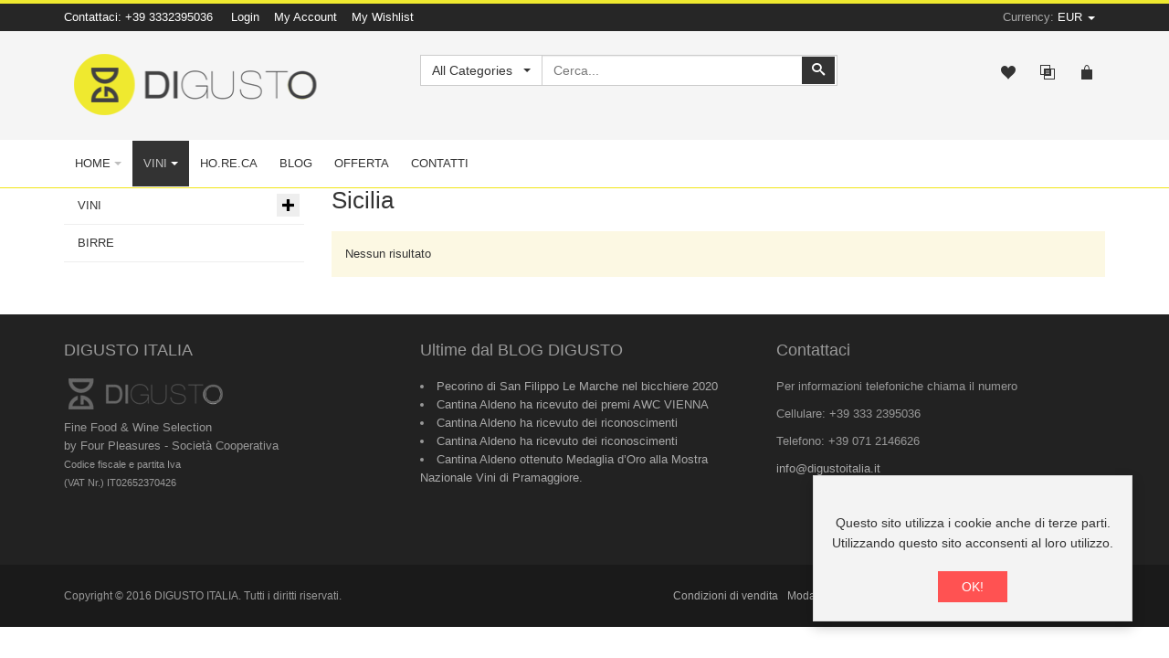

--- FILE ---
content_type: text/html; charset=utf-8
request_url: https://www.digustoitalia.it/vini/italia/sicilia
body_size: 9988
content:
<!DOCTYPE html>
<html lang="it-it" dir="ltr" class="responsive com-virtuemart view-category no-layout no-task itemid-135 version-5.6">
<head>
<base href="https://www.digustoitalia.it/vini/italia/sicilia" />
	<meta http-equiv="content-type" content="text/html; charset=utf-8" />
	<meta http-equiv="X-UA-Compatible" content="IE=edge" />
	<meta name="title" content="Sicilia" />
	<meta name="HandheldFriendly" content="true" />
	<meta name="apple-touch-fullscreen" content="yes" />
	<meta name="viewport" content="width=device-width, initial-scale=1.0" />
	<meta name="description" content="Sicilia. Leggi tutto" />
	<meta name="generator" content="Joomla! - Open Source Content Management" />
	<title>Sicilia</title>
	<link href="https://www.digustoitalia.it/vini-digusto/italia/sicilia" rel="canonical" />
	<link href="/images/favicon-96x96.png" rel="shortcut icon" type="image/x-icon" />
	<link href="/components/com_virtuemart/assets/css/chosen.css?vmver=a3388a8c" rel="stylesheet" type="text/css" />
	<link href="/components/com_virtuemart/assets/css/jquery.fancybox-1.3.4.css?vmver=a3388a8c" rel="stylesheet" type="text/css" />
	<link href="/plugins/system/jcemediabox/css/jcemediabox.css?1d12bb5a40100bbd1841bfc0e498ce7b" rel="stylesheet" type="text/css" />
	<link href="/plugins/system/jcemediabox/themes/standard/css/style.css?50fba48f56052a048c5cf30829163e4d" rel="stylesheet" type="text/css" />
	<link href="/media/vpframework/css/bootstrap.min.css?v=5.6" rel="stylesheet" type="text/css" />
	<link href="/media/vpframework/css/icons.css?v=5.6" rel="stylesheet" type="text/css" />
	<link href="/media/vpframework/css/animate.css?v=5.6" rel="stylesheet" type="text/css" />
	<link href="/media/vpframework/css/bootstrap-dialog.min.css?v=5.6" rel="stylesheet" type="text/css" />
	<link href="/media/vpframework/css/bootstrap-select.min.css?v=5.6" rel="stylesheet" type="text/css" />
	<link href="/media/vpframework/css/jquery.owl.carousel.min.css?v=5.6" rel="stylesheet" type="text/css" />
	<link href="/media/vpframework/css/jquery.nanoscroller.min.css?v=5.6" rel="stylesheet" type="text/css" />
	<link href="/media/vpframework/css/jquery.mmenu.all.min.css?v=5.6" rel="stylesheet" type="text/css" />
	<link href="/templates/vp_merchant/css/menu.css?ver=5.6" rel="stylesheet" type="text/css" />
	<link href="/templates/vp_merchant/css/megamenu.css?ver=5.6" rel="stylesheet" type="text/css" />
	<link href="/templates/vp_merchant/css/offcanvas.css?ver=5.6" rel="stylesheet" type="text/css" />
	<link href="/templates/vp_merchant/css/virtuemart.css?ver=5.6" rel="stylesheet" type="text/css" />
	<link href="/templates/vp_merchant/css/template.css?ver=5.6" rel="stylesheet" type="text/css" />
	<link href="/templates/vp_merchant/css/template-responsive.css?ver=5.6" rel="stylesheet" type="text/css" />
	<link href="/templates/vp_merchant/css/virtuemart-responsive.css?ver=5.6" rel="stylesheet" type="text/css" />
	<link href="/templates/vp_merchant/css/themes/digusto.css?v=5.6" rel="stylesheet" type="text/css" />
	<link href="/templates/vp_merchant/css/custom/digusto.custom.css?v=5.6" rel="stylesheet" type="text/css" />
	<style type="text/css">
		.vpf-colorfield-54757271756f697365 {background-color: #40E0D0 !important}
		.vpf-colorfield-426c7565 {background-color: #0AA5E2 !important}
		.vpf-colorfield-507572706c65 {background-color: #800080 !important}
		.vpf-colorfield-50696e6b {background-color: #FFCBDB !important}
		.vpf-colorfield-526564 {background-color: #E60D41 !important}
		.vpf-colorfield-477265656e {background-color: #45BF55 !important}
		.vpf-colorfield-47726179 {background-color: #9FA8AB !important}
		.vpf-colorfield-5768697465 {background-color: #FFF !important}
		.btn-colorfield.vpf-colorfield-5768697465 {border-color: #DDD !important}
		.vpf-colorfield-426c61636b {background-color: #000 !important}
		.vpf-colorfield-4e617679 {background-color: #222035 !important}
	</style>
	<script type="application/json" class="joomla-script-options new">{"csrf.token":"8dc381212a79a26b724c846b41147682","system.paths":{"root":"","base":""},"joomla.jtext":{"JALL":"Tutte","JCANCEL":"Annulla","JSAVE":"Salva","JSHOW":"Mostra","JSUBMIT":"Invia","JYES":"S\u00ec","JNO":"No","ERROR":"Errore","MESSAGE":"Messaggio","NOTICE":"Avviso","WARNING":"Attenzione","JLIB_HTML_BEHAVIOR_CLOSE":"Chiudi","PLG_SYSTEM_VPFRAMEWORK_COMPARE":"Compare","PLG_SYSTEM_VPFRAMEWORK_WISHLIST_SHOW":"Show Wishlist","COM_VIRTUEMART_PRODUCT_ADDED_SUCCESSFULLY":"Prodotto inserito correttamente","TPL_VP_MERCHANT_SELECTPICKER_NOTHING_SELECTED":"Nothing selected","TPL_VP_MERCHANT_SELECTPICKER_NO_RESULT":"No results match","TPL_VP_MERCHANT_SELECTPICKER_ITEM_SELECTED":"{0} item selected","TPL_VP_MERCHANT_SELECTPICKER_N_ITEMS_SELECTED":"{0} items selected","TPL_VP_MERCHANT_SELECTPICKER_ITEM_LIMIT_REACHED":"Limit reached ({n} item max)","TPL_VP_MERCHANT_SELECTPICKER_N_ITEMS_LIMIT_REACHED":"Limit reached ({n} items max)","TPL_VP_MERCHANT_SELECTPICKER_GROUP_ITEM_LIMIT_REACHED":"Group limit reached ({n} item max)","TPL_VP_MERCHANT_SELECTPICKER_GROUP_N_ITEMS_LIMIT_REACHED":"Group limit reached ({n} items max)","TPL_VP_MERCHANT_SELECTPICKER_SELECT_ALL":"Select All","TPL_VP_MERCHANT_SELECTPICKER_DESELECT_ALL":"Deselect All","TPL_VP_MERCHANT_SELECTPICKER_SEPARATOR":", ","JLIB_FORM_FIELD_INVALID":"Campo non valido:&#160"}}</script>
	<script src="/media/vpframework/js/media/system/js/core.js?57ad1a03cef6dccf736632ab948c33a1" type="text/javascript"></script>
	<script src="/media/jui/js/jquery.min.js?57ad1a03cef6dccf736632ab948c33a1" type="text/javascript"></script>
	<script src="/media/jui/js/jquery-noconflict.js?57ad1a03cef6dccf736632ab948c33a1" type="text/javascript"></script>
	<script src="/media/jui/js/jquery-migrate.min.js?57ad1a03cef6dccf736632ab948c33a1" type="text/javascript"></script>
	<script src="/templates/vp_merchant/js/jquery-ui.min.js" type="text/javascript"></script>
	<script src="/components/com_virtuemart/assets/js/jquery.ui.autocomplete.html.js" type="text/javascript"></script>
	<script src="/components/com_virtuemart/assets/js/jquery.noconflict.js" type="text/javascript" async="async"></script>
	<script src="/templates/vp_merchant/js/vmsite.js?vmver=a3388a8c" type="text/javascript"></script>
	<script src="/components/com_virtuemart/assets/js/chosen.jquery.min.js?vmver=a3388a8c" type="text/javascript"></script>
	<script src="/templates/vp_merchant/js/vmprices.js?vmver=a3388a8c" type="text/javascript"></script>
	<script src="/components/com_virtuemart/assets/js/fancybox/jquery.fancybox-1.3.4.pack.js?vmver=1.3.4" type="text/javascript"></script>
	<script src="/templates/vp_merchant/js/dynupdate.js?vmver=a3388a8c" type="text/javascript"></script>
	<script src="/plugins/system/jcemediabox/js/jcemediabox.js?0c56fee23edfcb9fbdfe257623c5280e" type="text/javascript"></script>
	<script src="/media/vpframework/js/modernizr.min.js?v=5.6" type="text/javascript"></script>
	<script src="/media/vpframework/js/fix-ui-conflict.js" type="text/javascript"></script>
	<script src="/media/vpframework/js/bootstrap.min.js?v=5.6" type="text/javascript"></script>
	<script src="/media/vpframework/js/vpframework.min.js?v=5.6" type="text/javascript"></script>
	<script src="/media/vpframework/js/bootstrap-dialog.min.js?v=5.6" type="text/javascript"></script>
	<script src="/media/vpframework/js/bootstrap-select.min.js?v=5.6" type="text/javascript"></script>
	<script src="/media/vpframework/js/jquery.easing.min.js?v=5.6" type="text/javascript"></script>
	<script src="/media/vpframework/js/jquery.hoverIntent.min.js?v=5.6" type="text/javascript"></script>
	<script src="/media/vpframework/js/jquery.lazyload.min.js?v=5.6" type="text/javascript"></script>
	<script src="/media/vpframework/js/jquery.raty.min.js?v=5.6" type="text/javascript"></script>
	<script src="/media/vpframework/js/jquery.waitforimages.min.js?v=5.6" type="text/javascript"></script>
	<script src="/media/vpframework/js/jquery.equalheight.min.js?v=5.6" type="text/javascript"></script>
	<script src="/media/vpframework/js/jquery.owl.carousel.min.js?v=5.6" type="text/javascript"></script>
	<script src="/media/vpframework/js/jquery.nanoscroller.min.js?v=5.6" type="text/javascript"></script>
	<script src="/media/vpframework/js/jquery.mmenu.all.min.js?v=5.6" type="text/javascript"></script>
	<script src="/templates/vp_merchant/js/menu.min.js?ver=5.6" type="text/javascript"></script>
	<script src="/templates/vp_merchant/js/megamenu.min.js?ver=5.6" type="text/javascript"></script>
	<script src="/templates/vp_merchant/js/offcanvas.min.js?ver=5.6" type="text/javascript"></script>
	<script src="/templates/vp_merchant/js/template.min.js?ver=5.6" type="text/javascript"></script>
	<script src="/media/system/js/punycode.js?57ad1a03cef6dccf736632ab948c33a1" type="text/javascript"></script>
	<script src="/media/vpframework/js/media/system/js/validate.js?57ad1a03cef6dccf736632ab948c33a1" type="text/javascript"></script>
	<script type="text/javascript">
//<![CDATA[ 
if (typeof Virtuemart === "undefined"){
	var Virtuemart = {};}
var vmSiteurl = 'https://www.digustoitalia.it/' ;
Virtuemart.vmSiteurl = vmSiteurl;
var vmLang = '&lang=it';
Virtuemart.vmLang = vmLang; 
var vmLangTag = 'it';
Virtuemart.vmLangTag = vmLangTag;
var Itemid = '&Itemid=135';
Virtuemart.addtocart_popup = "1" ; 
var vmCartError = Virtuemart.vmCartError = "Si è verificato un errore durante l\'aggiornamento del carrello.";
var usefancy = true; //]]>
JCEMediaBox.init({popup:{width:"",height:"",legacy:0,lightbox:0,shadowbox:0,resize:1,icons:1,overlay:1,overlayopacity:0.8,overlaycolor:"#000000",fadespeed:500,scalespeed:500,hideobjects:0,scrolling:"fixed",close:2,labels:{'close':'Chiudi','next':'Successivo','previous':'Precedente','cancel':'Annulla','numbers':'{$current} di {$total}'},cookie_expiry:"",google_viewer:0},tooltip:{className:"tooltip",opacity:0.8,speed:150,position:"br",offsets:{x: 16, y: 16}},base:"/",imgpath:"plugins/system/jcemediabox/img",theme:"standard",themecustom:"",themepath:"plugins/system/jcemediabox/themes",mediafallback:0,mediaselector:"audio,video"});
	jQuery(document).ready(function($) {
		$(window).load(function() {
			$(document).trigger('updateVirtueMartCartModule');
		});
	});
	
	</script>
	<script type="application/json" class="vpf-script-options new">{"URI":"\/index.php","AJAXURI":"\/index.php?option=com_ajax&plugin=vpframework&format=json","PATH":"https:\/\/www.digustoitalia.it\/","TOKEN":"8dc381212a79a26b724c846b41147682","ITEMID":135,"UPDATE_TOKEN":0,"VP_MINICART_MODULE_CLASS":"vp-minicart","VP_COMPARE_MODULE_CLASS":"vp-compare","VP_WISHLIST_MODULE_CLASS":"vp-wishlist"}</script>




<script>
  (function(i,s,o,g,r,a,m){i['GoogleAnalyticsObject']=r;i[r]=i[r]||function(){
  (i[r].q=i[r].q||[]).push(arguments)},i[r].l=1*new Date();a=s.createElement(o),
  m=s.getElementsByTagName(o)[0];a.async=1;a.src=g;m.parentNode.insertBefore(a,m)
  })(window,document,'script','//www.google-analytics.com/analytics.js','ga');

  ga('create', 'UA-121622478-1', 'auto');
  ga('send', 'pageview');

</script>
<!-- Universal Google Analytics Plugin by PB Web Development -->


</head>
<body>
	<div class="vpf-wrapper">
			<div class="vpf-topbar">
		<div class="container">
			<div class="inner-container">
				<div class="row">
											<div class="top-left col-xs-12 col-sm-12 col-md-6">
							<div class="inline-mod "><div class="topmod-content">

<div class="custom"  >
	<p><span class="muted">Contattaci:</span> +39 3332395036 </p></div>
</div></div><div class="inline-mod "><div class="topmod-content"><ul class="nav list-inline">
<li class="menuitem item-131"><a  data-modallogin="1" data-loginreturn="aW5kZXgucGhwP29wdGlvbj1jb21fdmlydHVlbWFydCZ2aXJ0dWVtYXJ0X2NhdGVnb3J5X2lkPTU4JnZpZXc9Y2F0ZWdvcnkmbGltaXQ9MjQmSXRlbWlkPTEzNQ==" data-logoutreturn="aW5kZXgucGhwP29wdGlvbj1jb21fdmlydHVlbWFydCZ2aXJ0dWVtYXJ0X2NhdGVnb3J5X2lkPTU4JnZpZXc9Y2F0ZWdvcnkmbGltaXQ9MjQmSXRlbWlkPTEzNQ==" href="/login" >Login</a></li><li class="menuitem item-132"><a href="/my-account" >My Account</a></li><li class="menuitem item-164"><a href="/wishlist" >My Wishlist</a></li></ul>
</div></div>
						</div>
																<div class="top-right col-xs-12 col-sm-12 col-md-6">
							<div class="inline-mod right "><div class="topmod-content"><div class="topbar-switch">
	<form action="https://www.digustoitalia.it/vini/italia/sicilia" method="post">
		<span class="topbar-switch-inner">
													<span class="text-muted">Currency:</span>
						
							<span class="topbar-switch-selected">EUR</span>
				<span class="caret"></span>
					</span>	
		<ul class="topbar-switch-list">
																	<li class="active">
						<a href="#EUR" class="select-me" data-id="47">EUR - Euro</a>
					</li>
									</ul>
		<input type="hidden" name="virtuemart_currency_id" class="topbar-switch-id" value="47" />
	</form>
</div></div></div>
						</div>
									</div>
			</div>
		</div>
	</div>
		<header id="vpf-header">
	<div class="header-top">
		<div class="container">
			<div class="inner-container">
				<div class="row">
					<div class="col-md-4 vpf-logo align-left-lg align-center-md">
						<a class="brand" href="/"><img class="site-logo logo-general img-responsive" src="https://www.digustoitalia.it/images/logo_c.png" alt="DIGUSTO ITALIA" /></a>
					</div>
											<div class="col-md-5 header-add-margin">
							<div class="product-search">
	<form action="/vini/italia/results,1-24?search=true" method="get">
		<div class="input-group"><select id="vm-search-category-id" name="virtuemart_category_id" class="selectpicker">
	<option value="0">All Categories</option>
</select>
<div class="search-button-cont"><button type="submit" class="btn btn-invert search-button" title="Cerca" onclick="this.form.keyword.focus();"><i class="icon-search"></i><span class="sr-only">Cerca</span></button></div><label for="mod_virtuemart_search" class="sr-only">Cerca</label><input type="text" name="keyword" id="mod_virtuemart_search" maxlength="20" class="form-control"  size="20" value="" placeholder="Cerca..."/></div>		<input type="hidden" name="limitstart" value="0" />
		<input type="hidden" name="option" value="com_virtuemart" />
		<input type="hidden" name="view" value="category" />
					</form>
</div>
						</div>
										<div class="col-md-3 last-group">
						<div class="navbar navbar-offcanvas">
															<a class="btn navbar-toggle vpf-offcanvas-toggle" href="#vpf-offcanvas">
									<span class="sr-only">Toggle menu</span>
									<i class="icon-menu7"></i>
								</a>
																						<div class="navbar-offcanvas-modules align-right" data-align="check">
									<div class="wishlist-mod inline-block header-add-margin"><div class="vp-wishlist">
	<div class="vp-dropmod-container">
		<div class="vp-dropmod-anchor btn-jewel-group">
			<a class="btn btn-foricon empty"><i class="icon-heart3 icon-lg"></i></a>
					</div>
		<div class="vp-dropmod-inner">
			<div class="vp-dropmod-contents">
									<div class="vp-dropmod-header empty">
						<div class="row row-mini">
							<div class="col-xs-12 align-center">
								Your wishlist is empty							</div>
						</div>
					</div>
								<div class="vp-dropmod-loader hide"><div class="inner"></div></div>
			</div>
		</div>
	</div>
</div></div><div class="compare-mod inline-block header-add-margin"><div class="vp-compare">
	<div class="vp-dropmod-container">
		<div class="vp-dropmod-anchor btn-jewel-group">
			<a class="btn btn-foricon empty"><i class="icon-interset icon-lg"></i></a>
					</div>
		<div class="vp-dropmod-inner">
			<div class="vp-dropmod-contents">
									<div class="vp-dropmod-header empty">
						<div class="row row-mini">
							<div class="col-xs-12 align-center">
								Your comparison list is empty							</div>
						</div>
					</div>
								<div class="vp-dropmod-loader hide"><div class="inner"></div></div>
			</div>
		</div>
	</div>
	</div>

</div><div class="mini-cart-mod inline-block header-add-margin"><div class="vp-minicart">
	<div class="vp-dropmod-container">
		<div class="vp-dropmod-anchor btn-jewel-group">
			<a class="btn btn-foricon empty"><i class="icon-bag3 icon-lg"></i></a>
			<div class="jewel jewel-top jewel-invert hide">
				<span class="product-count">0</span>
			</div>
		</div>
		<div class="vp-dropmod-inner">
			<div class="vp-dropmod-contents">
									<div class="vp-dropmod-header empty">
						<div class="row row-mini">
							<div class="col-xs-12 align-center">
								Non ci sono prodotti nel carrello.							</div>
						</div>
					</div>
								<div class="vp-dropmod-loader hide"><div class="inner"></div></div>
			</div>
		</div>
	</div>
</div>

</div>								</div>
													</div>
					</div>
				</div>
			</div>
		</div>
	</div>
		<nav class="navbar navbar-mainmenu visible-md-block visible-lg-block vpf-mainmenu affix-on-scroll" role="navigation">
		<div class="container">
			<div class="inner-container">
				<div class="collapse navbar-collapse vpf-mega-menu-container">
						<ul class="nav navbar-nav vpf-menu" data-animate="slide" data-easing-open="linear" data-easing-close="linear" data-easing-time="100">
<li class="menuitem item-280 level-1 deeper parent mega-expand"><a href="/" title="digustoitalia-vini-sughi-cioccolato-caffe-per-horeca-e-per-privati" ><span class="menu-group"><span class="menu-title">Home</span></span><span class="caret"></span></a><div class="mega-sub-cont mega-menu-expand" data-megamenu-width="200"><ul class="row"><li class="menuitem item-387 level-2 submenu deeper parent mega-expand col-xs-12"><a href="/digusto-italia-vendita-online/chi-siamo" ><span class="menu-group"><span class="menu-title">Chi siamo</span></span></a><div class="mega-sub-cont mega-menu-expand" data-megamenu-width="200"><ul class="row"><li class="menuitem item-417 level-3 submenu col-xs-12"><a href="/digusto-italia-vendita-online/chi-siamo/beverage" ><span class="menu-group"><span class="menu-title">Beverage</span></span></a></li><li class="menuitem item-418 level-3 submenu col-xs-12"><a href="/digusto-italia-vendita-online/chi-siamo/servizi-ai-clienti-ho-re-ca" ><span class="menu-group"><span class="menu-title">Servizi ai Clienti</span></span></a></li><li class="menuitem item-419 level-3 submenu col-xs-12"><a href="/digusto-italia-vendita-online/chi-siamo/servizio-ai-produttori" ><span class="menu-group"><span class="menu-title">Servizio ai produttori</span></span></a></li><li class="menuitem item-420 level-3 submenu col-xs-12"><a href="/digusto-italia-vendita-online/chi-siamo/piattaforme-grossisti" ><span class="menu-group"><span class="menu-title">Piattaforme/Grossisti</span></span></a></li></ul></div></li><li class="menuitem item-161 level-2 submenu col-xs-12"><a href="/digusto-italia-vendita-online/produttori" ><span class="menu-group"><span class="menu-title">Produttori</span></span></a></li></ul></div></li><li class="menuitem item-134 level-1 active divider deeper parent mega-expand"><span class="separator">
	<span class="menu-group"><span class="menu-title">Vini</span></span><span class="caret"></span></span>
<div class="mega-sub-cont mega-menu-expand" data-megamenu-width="900"><ul class="row"><li class="menuitem item-135 level-2 submenu active active deeper parent mega-group col-xs-2"><span class="separator nav-header">
	<span class="menu-group"><span class="menu-title">ITALIA</span></span></span><div class="mega-sub-cont mega-menu-group" data-megamenu-width="auto"><ul class="row"><li class="menuitem item-136 level-3 submenu col-xs-12"><a href="/vini/italia/abruzzo" title="Vini Abruzzo | Vendita Online Ho.Re.Ca e Privati" ><span class="menu-group"><span class="menu-title">Abruzzo</span></span></a></li><li class="menuitem item-137 level-3 submenu col-xs-12"><a href="/vini/italia/calabria" ><span class="menu-group"><span class="menu-title">Calabria</span></span></a></li><li class="menuitem item-138 level-3 submenu col-xs-12"><a href="/vini/italia/campania" ><span class="menu-group"><span class="menu-title">Campania</span></span></a></li><li class="menuitem item-139 level-3 submenu col-xs-12"><a href="/vini/italia/emilia-romagna" ><span class="menu-group"><span class="menu-title">Emilia Romagna</span></span></a></li><li class="menuitem item-140 level-3 submenu col-xs-12"><a href="/vini/italia/friuli-venezia-giulia" ><span class="menu-group"><span class="menu-title">Friuli Venezia Giulia</span></span></a></li><li class="menuitem item-141 level-3 submenu col-xs-12"><a href="/vini/italia/lazio" ><span class="menu-group"><span class="menu-title">Lazio</span></span></a></li><li class="menuitem item-277 level-3 submenu col-xs-12"><a href="/vini/italia/liguria" ><span class="menu-group"><span class="menu-title">Liguria</span></span></a></li><li class="menuitem item-278 level-3 submenu col-xs-12"><a href="/vini/italia/lombardia" ><span class="menu-group"><span class="menu-title">Lombardia</span></span></a></li><li class="menuitem item-279 level-3 submenu col-xs-12"><a href="/vini/italia/marche" ><span class="menu-group"><span class="menu-title">Marche</span></span></a></li><li class="menuitem item-336 level-3 submenu col-xs-12"><a href="/vini/italia/piemonte" ><span class="menu-group"><span class="menu-title">Piemonte</span></span></a></li><li class="menuitem item-341 level-3 submenu col-xs-12"><a href="/vini/italia/trentino-alto-adige" ><span class="menu-group"><span class="menu-title">Trentino Alto Adige</span></span></a></li><li class="menuitem item-342 level-3 submenu col-xs-12"><a href="/vini/italia/umbria" ><span class="menu-group"><span class="menu-title">Umbria</span></span></a></li><li class="menuitem item-343 level-3 submenu col-xs-12"><a href="/vini/italia/valle-d-aosta" ><span class="menu-group"><span class="menu-title">Valle d'Aosta</span></span></a></li><li class="menuitem item-344 level-3 submenu col-xs-12"><a href="/vini/italia/veneto" ><span class="menu-group"><span class="menu-title">Veneto</span></span></a></li></ul></div></li><li class="menuitem item-142 level-2 submenu divider deeper parent mega-group col-xs-2"><span class="separator">
	<span class="menu-group"><span class="menu-title">Esteri</span></span></span>
<div class="mega-sub-cont mega-menu-group" data-megamenu-width="auto"><ul class="row"><li class="menuitem item-144 level-3 submenu col-xs-12"><a href="/vini/vini-esteri/heels" ><span class="menu-group"><span class="menu-title">Francia</span></span></a></li><li class="menuitem item-145 level-3 submenu col-xs-12"><a href="/vini/vini-esteri/slippers" ><span class="menu-group"><span class="menu-title">Spagna</span></span></a></li></ul></div></li><li class="menuitem item-281 level-2 submenu deeper parent mega-group col-xs-2"><span class="separator nav-header">
	<span class="menu-group"><span class="menu-title">TIPOLOGIA</span></span></span><div class="mega-sub-cont mega-menu-group" data-megamenu-width="auto"><ul class="row"><li class="menuitem item-282 level-3 submenu col-xs-12"><a href="/vini/tipologia/rossi" ><span class="menu-group"><span class="menu-title">Rossi</span></span></a></li><li class="menuitem item-283 level-3 submenu col-xs-12"><a href="/vini/tipologia/vini-bianchi-digusto" ><span class="menu-group"><span class="menu-title">Bianchi</span></span></a></li><li class="menuitem item-314 level-3 submenu col-xs-12"><a href="/vini/tipologia/rosati" ><span class="menu-group"><span class="menu-title">Rosati</span></span></a></li><li class="menuitem item-535 level-3 submenu col-xs-12"><a href="/vini/tipologia/bio-vegan" ><span class="menu-group"><span class="menu-title">Bio/Vegan/Bio Vegan</span></span></a></li><li class="menuitem item-386 level-3 submenu col-xs-12"><a href="/vini/tipologia/vini-da-meditazione-digusto" ><span class="menu-group"><span class="menu-title">da Meditazione</span></span></a></li><li class="menuitem item-316 level-3 submenu deeper parent mega-expand col-xs-12"><a href="/vini/tipologia/spumanti-italia" ><span class="menu-group"><span class="menu-title">Bollicine</span></span></a><div class="mega-sub-cont mega-menu-expand" data-megamenu-width="auto"><ul class="row"><li class="menuitem item-364 level-4 submenu col-xs-12"><a href="/vini/tipologia/spumanti-italia/frizzanti" ><span class="menu-group"><span class="menu-title">Vini Frizzanti</span></span></a></li></ul></div></li><li class="menuitem item-317 level-3 submenu deeper parent mega-expand col-xs-12"><a href="/vini/tipologia/spumanti-francia" ><span class="menu-group"><span class="menu-title">Francia</span></span></a><div class="mega-sub-cont mega-menu-expand" data-megamenu-width="auto"><ul class="row"><li class="menuitem item-367 level-4 submenu col-xs-12"><a href="/vini/tipologia/spumanti-francia/metodo-classico" ><span class="menu-group"><span class="menu-title">Metodo Classico</span></span></a></li><li class="menuitem item-368 level-4 submenu col-xs-12"><a href="/vini/tipologia/spumanti-francia/champagne" ><span class="menu-group"><span class="menu-title">Champagne</span></span></a></li></ul></div></li></ul></div></li><li class="menuitem item-149 level-2 submenu divider deeper parent mega-group col-xs-6"><span class="separator">
	<span class="menu-group"><span class="menu-title">Ultimo arrivato</span><span class="sticker sticker-blue">Selezionato da noi</span></span></span>
<div class="mega-sub-cont mega-menu-group" data-megamenu-width="auto"><ul class="row"><li class="col-xs-12">

<div class="custom"  >
	<p style="margin-top: 10px; border: 1px solid #EEE; padding: 5px;"><a href="/shop/manufacturer/lunae"><img src="/images/logo-lunae.jpeg" alt="" width="100" height="99" /></a></p>
<p style="margin-top: 10px; border: 1px solid #EEE; padding: 5px;"><a href="/shop/manufacturer/marotti-campi"><img src="/images/Marotti_campi.png" alt="" width="132" height="45" /></a></p>
<p style="margin-top: 10px; border: 1px solid #EEE; padding: 5px;"><a href="/shop/manufacturer/bergamo-vini"><img src="/images/Bergamo_vini.jpeg" alt="" width="104" height="96" /></a></p></div>
</li></ul></div></li></ul></div></li><li class="menuitem item-326 level-1"><a href="/ho-re-ca" ><span class="menu-group"><span class="menu-title">HO.RE.CA</span></span></a></li><li class="menuitem item-156 level-1"><a href="/blog" ><span class="menu-group"><span class="menu-title">Blog</span></span></a></li><li class="menuitem item-539 level-1"><a href="/offerta" ><span class="menu-group"><span class="menu-title">OFFERTA</span></span></a></li><li class="menuitem item-155 level-1"><a href="/contact-us" ><span class="menu-group"><span class="menu-title">Contatti</span></span></a></li></ul>
				</div>
			</div>
		</div>
	</nav>
	</header>				<div id="mainbody">
	<div class="container">
		<div class="inner-container">
												<div class="row">
								<div id="content" class="col-xs-12 col-sm-12 col-md-9 col-md-push-3">
															<main id="main" role="main">
						<div id="system-message-container">
	</div>

						<section class="category-view">
		
		
		
	<div class="browse-view">
					<h1 class="category-page-title">Sicilia</h1>
				
				
				
					<p class="category-search bg-box bg-warning">Nessun risultato</p>
				
	</div>
</section><script   id="updateChosen-js" type="text/javascript" >//<![CDATA[ 
if (typeof Virtuemart === "undefined")
	var Virtuemart = {};
	Virtuemart.updateChosenDropdownLayout = function() {
		var vm2string = {editImage: 'edit image',select_all_text: 'Seleziona tutto',select_some_options_text: 'Disponibile per tutte '};
		jQuery("select.vm-chzn-select").chosen({enable_select_all: true,select_all_text : vm2string.select_all_text,select_some_options_text:vm2string.select_some_options_text,disable_search_threshold: 5});
		//console.log("updateChosenDropdownLayout");
	}
	jQuery(document).ready( function() {
		Virtuemart.updateChosenDropdownLayout($);
	}); //]]>
</script><script   id="ready.vmprices-js" type="text/javascript" >//<![CDATA[ 
jQuery(document).ready(function($) {

		Virtuemart.product($("form.product"));
}); //]]>
</script><script   id="updDynamicListeners-js" type="text/javascript" >//<![CDATA[ 
jQuery(document).ready(function() { // GALT: Start listening for dynamic content update.
	// If template is aware of dynamic update and provided a variable let's
	// set-up the event listeners.
	//if (Virtuemart.container)
		Virtuemart.updateDynamicUpdateListeners();

}); //]]>
</script>
					</main>
														</div>
								<aside id="left-aside" class="col-xs-12 col-sm-12 col-md-3 col-md-pull-9">
					<div class="aside-inner">
						<div class="module-cont module-block "><ul class="nav vpf-collapsible-menu sidebar-menu">
<li class="menuitem item-284 divider deeper parent"><span class="separator">
	VINI<span class="opener"></span></span>
<ul class="nav-child"><li class="menuitem item-285 divider deeper parent"><span class="separator">
	ITALIA<span class="opener"></span></span>
<ul class="nav-child"><li class="menuitem item-345"><a href="/vini-digusto/italia/abruzzo-vini" >Abruzzo</a></li><li class="menuitem item-346"><a href="/vini-digusto/italia/calabria-vini" >Calabria</a></li><li class="menuitem item-347"><a href="/vini-digusto/italia/campania-vini" >Campania</a></li><li class="menuitem item-348"><a href="/vini-digusto/italia/emilia-romagna-vini" >Emilia Romagna</a></li><li class="menuitem item-349"><a href="/vini-digusto/italia/friuli-venezia-giulia-vini" >Friuli Venezia Giulia</a></li><li class="menuitem item-350"><a href="/vini-digusto/italia/lazio-vini" >Lazio</a></li><li class="menuitem item-351"><a href="/vini-digusto/italia/liguria-vini" >Liguria</a></li><li class="menuitem item-352"><a href="/vini-digusto/italia/lombardia-vini" >Lombardia</a></li><li class="menuitem item-353"><a href="/vini-digusto/italia/marche-vini" >Marche</a></li><li class="menuitem item-354"><a href="/vini-digusto/italia/piemonte-vini" >Piemonte</a></li><li class="menuitem item-355"><a href="/vini-digusto/italia/puglia-vini" >Puglia</a></li><li class="menuitem item-356"><a href="/vini-digusto/italia/sardegna" >Sardegna</a></li><li class="menuitem item-357"><a href="/vini-digusto/italia/sicilia" >Sicilia</a></li><li class="menuitem item-358"><a href="/vini-digusto/italia/toscana" >Toscana</a></li><li class="menuitem item-359"><a href="/vini-digusto/italia/trentino-alto-adige" >Trentino Alto Adige</a></li><li class="menuitem item-360"><a href="/vini-digusto/italia/umbria" >Umbria</a></li><li class="menuitem item-361"><a href="/vini-digusto/italia/valle-d-aosta" >Valle d'Aosta</a></li><li class="menuitem item-362"><a href="/vini-digusto/italia/veneto" >Veneto</a></li></ul></li><li class="menuitem item-295 divider deeper parent"><span class="separator">
	ESTERI<span class="opener"></span></span>
<ul class="nav-child"><li class="menuitem item-297"><a href="/vini-digusto/vini-esteri/vini-francia" >Francia</a></li><li class="menuitem item-298"><a href="/vini-digusto/vini-esteri/vini-spagna" >Spagna</a></li></ul></li><li class="menuitem item-469 divider deeper parent"><span class="separator">
	TIPOLOGIA<span class="opener"></span></span>
<ul class="nav-child"><li class="menuitem item-470"><a href="/vini-digusto/tipologia-vini-digusto/vini-rossi-digusto-italia" >Rossi</a></li><li class="menuitem item-471"><a href="/vini-digusto/tipologia-vini-digusto/bianchi-vini-digusto-italia" >Bianchi</a></li><li class="menuitem item-472"><a href="/vini-digusto/tipologia-vini-digusto/rosati-vini-digusto-italia" >Rosati</a></li><li class="menuitem item-536"><a href="/vini-digusto/tipologia-vini-digusto/bio-vegan" >Bio Vegan</a></li><li class="menuitem item-473"><a href="/vini-digusto/tipologia-vini-digusto/da-meditazione" >da Meditazione</a></li><li class="menuitem item-474 deeper parent"><a href="/vini-digusto/tipologia-vini-digusto/bollicine" >Bollicine<span class="opener"></span></a><ul class="nav-child"><li class="menuitem item-476"><a href="/vini-digusto/tipologia-vini-digusto/bollicine/vini-frizzanti" >Vini Frizzanti</a></li><li class="menuitem item-477"><a href="/vini-digusto/tipologia-vini-digusto/bollicine/metodo-charmat" >Metodo Charmat</a></li><li class="menuitem item-478"><a href="/vini-digusto/tipologia-vini-digusto/bollicine/metodo-classico" >Metodo Classico</a></li></ul></li><li class="menuitem item-475 deeper parent"><a href="/vini-digusto/tipologia-vini-digusto/francia" >Francia<span class="opener"></span></a><ul class="nav-child"><li class="menuitem item-479"><a href="/vini-digusto/tipologia-vini-digusto/francia/champagne" >Champagne</a></li><li class="menuitem item-480"><a href="/vini-digusto/tipologia-vini-digusto/francia/metodo-classico" >Metodo Classico</a></li></ul></li></ul></li></ul></li><li class="menuitem item-306"><a href="/birre-digusto" >BIRRE</a></li></ul>
</div>
					</div>
				</aside>
											</div>
								</div>
	</div>
</div>		<section id="bottom" class="bottom">
	<div class="container">
		<div class="inner-container">
							<div class="bottom-horizontal">
					<div class="row">
						<div class="col-md-4 col-sm-6 col-xs-12 horizontal-module"><div class="module-cont module-autowidth "><h3 class="mod-header">DIGUSTO ITALIA</h3>

<div class="custom"  >
	<p><img class="responsive-image" src="/images/logo-invert.png" alt="VP Merchant" /></p>
<p>Fine Food &amp; Wine Selection<br />by Four Pleasures - Società Cooperativa<br /><small>Codice fiscale e partita Iva  <br />(VAT Nr.) IT02652370426<br /><br /></small></p></div>
</div></div><div class="clearfix visible-xs"></div><div class="col-md-4 col-sm-6 col-xs-12 horizontal-module"><div class="module-cont module-autowidth "><h3 class="mod-header">Ultime dal BLOG DIGUSTO</h3><ul class="latestnews">
	<li>
		<a href="/blog/58-pecorino-di-san-filippo-le-marche-nel-bicchiere-2020">Pecorino di San Filippo Le Marche nel bicchiere 2020</a>
	</li>
	<li>
		<a href="/blog/57-cantina-aldeno-ha-ricevuto-dei-premi-awc-vienna">Cantina Aldeno ha ricevuto dei premi  AWC VIENNA</a>
	</li>
	<li>
		<a href="/blog/52-cantina-aldeno-ha-ricevuto-dei-riconoscimenti-2">Cantina Aldeno ha ricevuto dei riconoscimenti</a>
	</li>
	<li>
		<a href="/blog/51-cantina-aldeno-ha-ricevuto-dei-riconoscimenti">Cantina Aldeno ha ricevuto dei riconoscimenti</a>
	</li>
	<li>
		<a href="/blog/49-cantina-aldeno-ottenuto-medaglia-d-oro-alla-mostra-nazionale-vini-di-pramaggiore">Cantina Aldeno ottenuto Medaglia d’Oro alla Mostra Nazionale Vini di Pramaggiore.</a>
	</li>
</ul>
</div></div><div class="clearfix visible-sm"></div><div class="clearfix visible-xs"></div><div class="col-md-4 col-sm-6 col-xs-12 horizontal-module"><div class="module-cont module-autowidth "><h3 class="mod-header">Contattaci</h3>

<div class="custom"  >
	<p>Per informazioni telefoniche chiama il numero</p>
<p>Cellulare: +39 333 2395036</p>
<p>Telefono: +39 071 2146626</p>
<p><a href="mailto:info@digustoitalia.it">info@digustoitalia.it</a></p></div>
</div></div><div class="clearfix visible-md visible-lg"></div><div class="clearfix visible-sm"></div><div class="clearfix visible-xs"></div>
					</div>
				</div>
								</div>
	</div>
</section>
			<footer class="footer">
		<div class="container">
			<div class="inner-container">
				<div class="row">
											<div class="footer-mods footer-left col-md-6">
							<div class="module-cont ">

<div class="custom"  >
	Copyright &copy; 2016 DIGUSTO ITALIA. Tutti i diritti riservati.</div>
</div>
						</div>
																<div class="footer-mods footer-right col-md-6">
							<div class="module-cont "><ul class="list-inline">
<li class="menuitem item-158"><a href="/condizioni-di-vendita" >Condizioni di vendita</a></li><li class="menuitem item-442"><a href="/modalita-di-pagamento" >Modalità di pagamento</a></li><li class="menuitem item-160"><a href="/privacy-policy-digusto-italia" >Privacy Policy</a></li><li class="menuitem item-363"><a href="/cookies-policy" >Cookies Policy</a></li><li class="menuitem item-389"><a href="/login2" >Login</a></li></ul>
</div>
						</div>
									</div>
			</div>
		</div>
	</footer>
					<button type="button" class="vpf-scroll-top-button" data-scroll="top" title="Scroll to Top">
				<span class="sr-only">Scroll to Top</span><i class="icon-arrow-up4"></i>
			</button>
			</div>
			<div id="vpf-offcanvas" class="nano" data-sliding="true" data-classes="mm-slide" data-position="left" data-zposition="back" data-counters="true" data-header-add="true" data-header-title="Menu">
	<ul class="vpf-offcanvas-menu">
<li class="menuitem item-280 deeper parent"><a href="/" title="digustoitalia-vini-sughi-cioccolato-caffe-per-horeca-e-per-privati" ><span class="menu-item-title">Home</span><span class="opener"></span></a><ul class="nav-child"><li class="menuitem item-387 deeper parent"><a href="/digusto-italia-vendita-online/chi-siamo" ><span class="menu-item-title">Chi siamo</span><span class="opener"></span></a><ul class="nav-child"><li class="menuitem item-417"><a href="/digusto-italia-vendita-online/chi-siamo/beverage" ><span class="menu-item-title">Beverage</span></a></li><li class="menuitem item-418"><a href="/digusto-italia-vendita-online/chi-siamo/servizi-ai-clienti-ho-re-ca" ><span class="menu-item-title">Servizi ai Clienti</span></a></li><li class="menuitem item-419"><a href="/digusto-italia-vendita-online/chi-siamo/servizio-ai-produttori" ><span class="menu-item-title">Servizio ai produttori</span></a></li><li class="menuitem item-420"><a href="/digusto-italia-vendita-online/chi-siamo/piattaforme-grossisti" ><span class="menu-item-title">Piattaforme/Grossisti</span></a></li></ul></li><li class="menuitem item-161"><a href="/digusto-italia-vendita-online/produttori" ><span class="menu-item-title">Produttori</span></a></li></ul></li><li class="menuitem item-134 active divider deeper open parent"><span class="separator">
	Vini<span class="opener"></span></span>
<ul class="nav-child"><li class="menuitem item-135 current active deeper open parent"><span class="nav-header">ITALIA</span><ul class="nav-child"><li class="menuitem item-136"><a href="/vini/italia/abruzzo" title="Vini Abruzzo | Vendita Online Ho.Re.Ca e Privati" ><span class="menu-item-title">Abruzzo</span></a></li><li class="menuitem item-137"><a href="/vini/italia/calabria" ><span class="menu-item-title">Calabria</span></a></li><li class="menuitem item-138"><a href="/vini/italia/campania" ><span class="menu-item-title">Campania</span></a></li><li class="menuitem item-139"><a href="/vini/italia/emilia-romagna" ><span class="menu-item-title">Emilia Romagna</span></a></li><li class="menuitem item-140"><a href="/vini/italia/friuli-venezia-giulia" ><span class="menu-item-title">Friuli Venezia Giulia</span></a></li><li class="menuitem item-141"><a href="/vini/italia/lazio" ><span class="menu-item-title">Lazio</span></a></li><li class="menuitem item-277"><a href="/vini/italia/liguria" ><span class="menu-item-title">Liguria</span></a></li><li class="menuitem item-278"><a href="/vini/italia/lombardia" ><span class="menu-item-title">Lombardia</span></a></li><li class="menuitem item-279"><a href="/vini/italia/marche" ><span class="menu-item-title">Marche</span></a></li><li class="menuitem item-336"><a href="/vini/italia/piemonte" ><span class="menu-item-title">Piemonte</span></a></li><li class="menuitem item-341"><a href="/vini/italia/trentino-alto-adige" ><span class="menu-item-title">Trentino Alto Adige</span></a></li><li class="menuitem item-342"><a href="/vini/italia/umbria" ><span class="menu-item-title">Umbria</span></a></li><li class="menuitem item-343"><a href="/vini/italia/valle-d-aosta" ><span class="menu-item-title">Valle d'Aosta</span></a></li><li class="menuitem item-344"><a href="/vini/italia/veneto" ><span class="menu-item-title">Veneto</span></a></li></ul></li><li class="menuitem item-142 divider deeper parent"><span class="separator">
	Esteri<span class="opener"></span></span>
<ul class="nav-child"><li class="menuitem item-144"><a href="/vini/vini-esteri/heels" ><span class="menu-item-title">Francia</span></a></li><li class="menuitem item-145"><a href="/vini/vini-esteri/slippers" ><span class="menu-item-title">Spagna</span></a></li></ul></li><li class="menuitem item-281 deeper parent"><span class="nav-header">TIPOLOGIA</span><ul class="nav-child"><li class="menuitem item-282"><a href="/vini/tipologia/rossi" ><span class="menu-item-title">Rossi</span></a></li><li class="menuitem item-283"><a href="/vini/tipologia/vini-bianchi-digusto" ><span class="menu-item-title">Bianchi</span></a></li><li class="menuitem item-314"><a href="/vini/tipologia/rosati" ><span class="menu-item-title">Rosati</span></a></li><li class="menuitem item-535"><a href="/vini/tipologia/bio-vegan" ><span class="menu-item-title">Bio/Vegan/Bio Vegan</span></a></li><li class="menuitem item-386"><a href="/vini/tipologia/vini-da-meditazione-digusto" ><span class="menu-item-title">da Meditazione</span></a></li><li class="menuitem item-316 deeper parent"><a href="/vini/tipologia/spumanti-italia" ><span class="menu-item-title">Bollicine</span><span class="opener"></span></a><ul class="nav-child"><li class="menuitem item-364"><a href="/vini/tipologia/spumanti-italia/frizzanti" ><span class="menu-item-title">Vini Frizzanti</span></a></li></ul></li><li class="menuitem item-317 deeper parent"><a href="/vini/tipologia/spumanti-francia" ><span class="menu-item-title">Francia</span><span class="opener"></span></a><ul class="nav-child"><li class="menuitem item-367"><a href="/vini/tipologia/spumanti-francia/metodo-classico" ><span class="menu-item-title">Metodo Classico</span></a></li><li class="menuitem item-368"><a href="/vini/tipologia/spumanti-francia/champagne" ><span class="menu-item-title">Champagne</span></a></li></ul></li></ul></li></ul></li><li class="menuitem item-326"><a href="/ho-re-ca" ><span class="menu-item-title">HO.RE.CA</span></a></li><li class="menuitem item-156"><a href="/blog" ><span class="menu-item-title">Blog</span></a></li><li class="menuitem item-539"><a href="/offerta" ><span class="menu-item-title">OFFERTA</span></a></li><li class="menuitem item-155"><a href="/contact-us" ><span class="menu-item-title">Contatti</span></a></li></ul>
</div>
			<div class="boot-modal fade" id="vpf-modal-login-box" tabindex="-1" role="dialog" aria-labelledby="modalLoginLabel" aria-hidden="true">
		<div class="modal-dialog">
			<div class="modal-content">
				<div class="modal-header">
					<button type="button" class="close" data-dismiss="modal">
						<span aria-hidden="true">&times;</span><span class="sr-only">Chiudi</span>
					</button>
					<h4 class="modal-title">Accedi</h4>
				</div>
				<form action="/vini/italia" method="post" id="vpf-modal-login-form" class="form-validate" role="form">
					<div class="modal-body">
												<div class="alert alert-warning hide" role="alert"></div>
						<div class="form-group">
							<label for="modal-login-username" class="sr-only">Nome utente</label>
							<div class="input-group">
								<span class="input-group-addon hasTooltip" title="Nome utente"><i class="icon-user"></i></span>
								<input id="modal-login-username" type="text" name="username" class="form-control" size="18" placeholder="Nome utente" required="true"/>
							</div>
						</div>
						<div class="form-group">
							<label for="modal-login-passwd" class="sr-only">Password</label>
							<div class="input-group">
								<span class="input-group-addon hasTooltip" title="Password"><i class="icon-lock"></i></span>
								<input id="modal-login-passwd" type="password" name="password" class="form-control" size="18" placeholder="Password" required="true"/>
							</div>
						</div>
																			<div class="checkbox">
								<label for="modal-login-remember">
									<input id="modal-login-remember" type="checkbox" name="remember" value="yes"/>
									Ricordami								</label> 
							</div>
												<div class="form-group">
							<button type="submit" tabindex="0" name="Submit" class="btn btn-base btn-block">Accedi</button>
						</div>
																		<div class="form-group">
						<a href="/login2?view=registration" class="btn btn-primary btn-block">Non possiedi un account? Registrati</a>
						</div>
						
											</div>
					<div class="modal-footer">
						<ul class="list-inline">
							<li>
								<a href="/login2?view=remind">
								Hai dimenticato il tuo nome utente?</a>
							</li>
							<li>
								<a href="/login2?view=reset">
								Hai dimenticato la tua password?</a>
							</li>
						</ul>
					</div>

					<input type="hidden" name="option" value="com_users" />
					<input type="hidden" name="task" value="user.login" />
					<input type="hidden" name="return" value="aW5kZXgucGhwP29wdGlvbj1jb21fdmlydHVlbWFydCZ2aXJ0dWVtYXJ0X2NhdGVnb3J5X2lkPTU4JnZpZXc9Y2F0ZWdvcnkmbGltaXQ9MjQmSXRlbWlkPTEzNQ==" data-value="aW5kZXgucGhwP29wdGlvbj1jb21fdmlydHVlbWFydCZ2aXJ0dWVtYXJ0X2NhdGVnb3J5X2lkPTU4JnZpZXc9Y2F0ZWdvcnkmbGltaXQ9MjQmSXRlbWlkPTEzNQ==" />
					<div data-token="dynamic">
						<input type="hidden" name="8dc381212a79a26b724c846b41147682" value="1" />					</div>
				</form>
			</div>
		</div>
	</div>
			<div class="vp-cookie-consent bottom-right light">
	<div class="vp-cookie-consent-inner reveal-later" data-vpcc-anim="slideInUp animated" data-vpcc-closeanim="slideOutDown animated">
		<div class="vp-cookie-consent-content">
							<p><p>Questo sito utilizza i cookie anche di terze parti. Utilizzando questo sito acconsenti al loro utilizzo.<a title=Vai alle norme sui cookies href=# target=_blank style=margin-left: 8px</p>
						<div class="vp-cookie-consent-button">
				<button type="button" class="btn btn-base" data-vpcc-btn="dismiss">OK!</button>
			</div>
		</div>
	</div>
</div>		
  <script type="text/javascript">
(function(i,s,o,g,r,a,m){i['GoogleAnalyticsObject']=r;i[r]=i[r]||function(){
  (i[r].q=i[r].q||[]).push(arguments)},i[r].l=1*new Date();a=s.createElement(o),
  m=s.getElementsByTagName(o)[0];a.async=1;a.src=g;m.parentNode.insertBefore(a,m)
  })(window,document,'script','https://www.google-analytics.com/analytics.js','ga');

  ga('create', 'UA-84947635-1', 'auto');
  ga('send', 'pageview');
</script>

</body>
</html>

--- FILE ---
content_type: text/css
request_url: https://www.digustoitalia.it/templates/vp_merchant/css/custom/digusto.custom.css?v=5.6
body_size: 827
content:
/**
 *---------------------------------------------------------------------------------------
 * @package       VP Merchant Template for Joomla!
 *---------------------------------------------------------------------------------------
 * @copyright     Copyright (C) 2012-2015 VirtuePlanet Services LLP. All rights reserved.
 * @license       GNU General Public License version 2 or later; see LICENSE.txt
 * @authors       Abhishek Das
 * @email         info@virtueplanet.com
 * @link          http://www.virtueplanet.com
 *---------------------------------------------------------------------------------------
 */
.vpf-mega-menu-container.sticky {
	-webkit-box-shadow: 0 8px 6px -6px rgba(0, 0, 0, 0.15);
	   -moz-box-shadow: 0 8px 6px -6px rgba(0, 0, 0, 0.15);
	        box-shadow: 0 8px 6px -6px rgba(0, 0, 0, 0.15);
}

#mainbody {
  padding-bottom: 1px;
}
h2, .h2 {
    font-size: 20px;
}

.product-title {
    margin: 0 0 10px 0;
    font-size: 18px;
    line-height: 25px;
    font-weight: normal;
}

.mod-header {
    margin-top: 0;
    margin-bottom: 20px;
    font-size: 20px;
    font-weight: normal;
    text-transform: none;
    position: relative;
}

.top-right-fields .product-fields-title, .ontop-fields-cont .product-fields-title {
  display: inline-block;
  font-size: 13px;
  font-weight: bold;
  line-height: 1;
  margin: 0;
  padding-bottom: 10px;
}

.uk-button-primary {
    background-color: #e5e600;
    color: #fff;
}

.navbar-mainmenu .navbar-nav > li > a, .navbar-mainmenu .navbar-nav > li > span {
    position: relative;
    display: block;
    padding: 15px 12px;
    height: 50px;
    font-size: 13px;
  }
  

.uk-overlay-panel h1, .uk-overlay-panel h2, .uk-overlay-panel h3, .uk-overlay-panel h4, .uk-overlay-panel h5, .uk-overlay-panel h6 {
  color: #444 !important;
}

.uk-overlay-active .uk-active > .uk-overlay-fade, .uk-overlay-hover.uk-hover .uk-overlay-fade, .uk-overlay-hover:hover .uk-overlay-fade {
  opacity: 0.7 !important;
}
.uk-overlay-background {
  background: #efe92f none repeat scroll 0 0 !important ;
  color: #000 !important;
}

.vpf-topbar {
  background-color: #262626;
  border-bottom: 1px solid #eeeeee;
  border-top: 4px solid #efe92f;
}

.vpf-topbar {
  background-color: #262626;
  border-bottom: 1px solid #eeeeee;
  border-top: 4px solid #efe92f;
  color: #fff;
}

.header-top {
  background: #f5f5f5;
  
}

.navbar-mainmenu .navbar-collapse {
  background-color: #fff;
  border-bottom: 0 solid transparent;
  color: #333333;
}

.level-1 .mega-menu-expand, .vpf-menu .submenu li.level-1.deeper > ul {
  border-top: 4px solid #efe92f;
  margin-top: 5px;
}

.vpf-topbar a, .vpf-topbar .nav > li > a {
  color: #fff;
}
.pagination > li > a,
.pagination > li > span,
.pagination > li > a:hover,
.pagination > li > span:hover,
.pagination > li > a:focus,
.pagination > li > span:focus,
.vpf-topbar .nav > li > a:hover,
.vpf-topbar .nav > li > a:focus,
.vpf-topbar .nav > li > a:active,
.vpf-topbar .nav > li > span,
.vpf-topbar .nav > li > span:hover,
.vpf-topbar .nav > li > span:focus {
  color:#efe92f;
}
.vp-product-carousel-inner .product-inner {
  box-shadow: none !important;
}
.grigetto {
  background: #F5F5F5;
}


.page-header {
  border-bottom: medium none !important;
  margin: 0 0 20px;
  padding-bottom: 0;
}



--- FILE ---
content_type: text/plain
request_url: https://www.google-analytics.com/j/collect?v=1&_v=j102&a=2084549793&t=pageview&_s=1&dl=https%3A%2F%2Fwww.digustoitalia.it%2Fvini%2Fitalia%2Fsicilia&ul=en-us%40posix&dt=Sicilia&sr=1280x720&vp=1280x720&_u=IEBAAEABAAAAACAAI~&jid=380505619&gjid=1363454071&cid=1194007680.1769680142&tid=UA-121622478-1&_gid=1811373478.1769680142&_r=1&_slc=1&z=116365785
body_size: -452
content:
2,cG-ZK9SSNHRRW